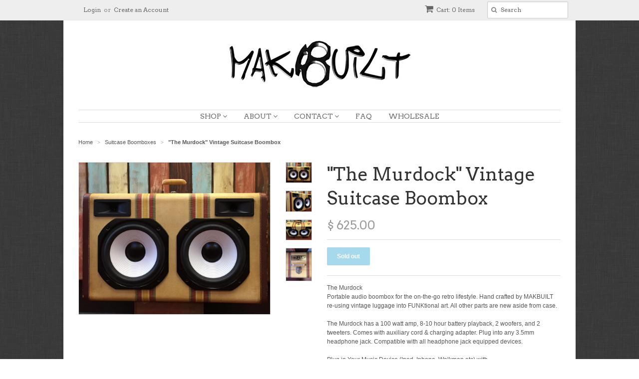

--- FILE ---
content_type: text/html; charset=utf-8
request_url: https://www.makbuilt.com/collections/vintage-luggage-boom-box/products/the-murdock-vintage-suitcase-boombox
body_size: 14243
content:
<!doctype html>
<!--[if lt IE 7]><html class="no-js ie6 oldie" lang="en"><![endif]-->
<!--[if IE 7]><html class="no-js ie7 oldie" lang="en"><![endif]-->
<!--[if IE 8]><html class="no-js ie8 oldie" lang="en"><![endif]-->
<!--[if gt IE 8]><!--><html class="no-js" lang="en"><!--<![endif]-->
<head>

  <link rel="shortcut icon" href="//www.makbuilt.com/cdn/shop/t/3/assets/favicon.png?v=97754431082678021971435536062" type="image/png" />
  <meta charset="utf-8">
  <!--[if IE]><meta http-equiv='X-UA-Compatible' content='IE=edge,chrome=1'><![endif]-->

  
    <link rel="shortcut icon" href="//www.makbuilt.com/cdn/shop/t/3/assets/favicon.png?v=97754431082678021971435536062" type="image/png" />
  

  <title>
  &quot;The Murdock&quot; Vintage Suitcase Boombox &ndash; MAKBUILT
  </title>

  
  <meta name="description" content="The MurdockPortable audio boombox for the on-the-go retro lifestyle. Hand crafted by MAKBUILT re-using vintage luggage into FUNKtional art. All other parts are new aside from case. The Murdock has a 100 watt amp, 8-10 hour battery playback, 2 woofers, and 2 tweeters. Comes with auxiliary cord &amp;amp; charging adapter. Pl" />
  

  <meta name="viewport" content="width=device-width, initial-scale=1.0" />

  <link rel="canonical" href="https://www.makbuilt.com/products/the-murdock-vintage-suitcase-boombox" />

  


  <meta property="og:type" content="product" />
  <meta property="og:title" content="&quot;The Murdock&quot; Vintage Suitcase Boombox" />
  
  <meta property="og:image" content="http://www.makbuilt.com/cdn/shop/products/Murd1_grande.jpg?v=1447876559" />
  <meta property="og:image:secure_url" content="https://www.makbuilt.com/cdn/shop/products/Murd1_grande.jpg?v=1447876559" />
  
  <meta property="og:image" content="http://www.makbuilt.com/cdn/shop/products/Murd4_grande.jpg?v=1447876559" />
  <meta property="og:image:secure_url" content="https://www.makbuilt.com/cdn/shop/products/Murd4_grande.jpg?v=1447876559" />
  
  <meta property="og:image" content="http://www.makbuilt.com/cdn/shop/products/Murd2_grande.jpg?v=1447876559" />
  <meta property="og:image:secure_url" content="https://www.makbuilt.com/cdn/shop/products/Murd2_grande.jpg?v=1447876559" />
  
  <meta property="og:image" content="http://www.makbuilt.com/cdn/shop/products/Murd3_grande.jpg?v=1447876559" />
  <meta property="og:image:secure_url" content="https://www.makbuilt.com/cdn/shop/products/Murd3_grande.jpg?v=1447876559" />
  
  <meta property="og:price:amount" content="625.00" />
  <meta property="og:price:currency" content="USD" />



<meta property="og:description" content="The MurdockPortable audio boombox for the on-the-go retro lifestyle. Hand crafted by MAKBUILT re-using vintage luggage into FUNKtional art. All other parts are new aside from case. The Murdock has a 100 watt amp, 8-10 hour battery playback, 2 woofers, and 2 tweeters. Comes with auxiliary cord &amp;amp; charging adapter. Pl" />

<meta property="og:url" content="https://www.makbuilt.com/products/the-murdock-vintage-suitcase-boombox" />
<meta property="og:site_name" content="MAKBUILT" />

  

<meta name="twitter:card" content="summary" />


  <meta name="twitter:title" content="&quot;The Murdock&quot; Vintage Suitcase Boombox" />
  <meta name="twitter:description" content="The MurdockPortable audio boombox for the on-the-go retro lifestyle. Hand crafted by MAKBUILT re-using vintage luggage into FUNKtional art. All other parts are new aside from case. The Mu..." />
  <meta name="twitter:image" content="http://www.makbuilt.com/cdn/shop/products/Murd1_medium.jpg?v=1447876559" />


  <link href="//www.makbuilt.com/cdn/shop/t/3/assets/styles.scss.css?v=167028839254428144661674755562" rel="stylesheet" type="text/css" media="all" />
  <link href="//www.makbuilt.com/cdn/s/global/social/social-icons.css" rel="stylesheet" type="text/css" media="all" />
  <link href="//netdna.bootstrapcdn.com/font-awesome/4.0.3/css/font-awesome.css" rel="stylesheet" type="text/css" media="all" />
  
    <link rel="stylesheet" type="text/css" href="//fonts.googleapis.com/css?family=Arvo:300,400,700">
  
  
    <link rel="stylesheet" type="text/css" href="//fonts.googleapis.com/css?family=Arvo:300,400,700">
  
  <script src="//www.makbuilt.com/cdn/shop/t/3/assets/html5shiv.js?v=107268875627107148941435470191" type="text/javascript"></script>

  <script>window.performance && window.performance.mark && window.performance.mark('shopify.content_for_header.start');</script><meta id="shopify-digital-wallet" name="shopify-digital-wallet" content="/9079956/digital_wallets/dialog">
<meta name="shopify-checkout-api-token" content="9c10a00d8caa1376ce0f9587277f3568">
<meta id="in-context-paypal-metadata" data-shop-id="9079956" data-venmo-supported="false" data-environment="production" data-locale="en_US" data-paypal-v4="true" data-currency="USD">
<link rel="alternate" type="application/json+oembed" href="https://www.makbuilt.com/products/the-murdock-vintage-suitcase-boombox.oembed">
<script async="async" src="/checkouts/internal/preloads.js?locale=en-US"></script>
<link rel="preconnect" href="https://shop.app" crossorigin="anonymous">
<script async="async" src="https://shop.app/checkouts/internal/preloads.js?locale=en-US&shop_id=9079956" crossorigin="anonymous"></script>
<script id="shopify-features" type="application/json">{"accessToken":"9c10a00d8caa1376ce0f9587277f3568","betas":["rich-media-storefront-analytics"],"domain":"www.makbuilt.com","predictiveSearch":true,"shopId":9079956,"locale":"en"}</script>
<script>var Shopify = Shopify || {};
Shopify.shop = "makbuilt.myshopify.com";
Shopify.locale = "en";
Shopify.currency = {"active":"USD","rate":"1.0"};
Shopify.country = "US";
Shopify.theme = {"name":"Minimal","id":41594115,"schema_name":null,"schema_version":null,"theme_store_id":380,"role":"main"};
Shopify.theme.handle = "null";
Shopify.theme.style = {"id":null,"handle":null};
Shopify.cdnHost = "www.makbuilt.com/cdn";
Shopify.routes = Shopify.routes || {};
Shopify.routes.root = "/";</script>
<script type="module">!function(o){(o.Shopify=o.Shopify||{}).modules=!0}(window);</script>
<script>!function(o){function n(){var o=[];function n(){o.push(Array.prototype.slice.apply(arguments))}return n.q=o,n}var t=o.Shopify=o.Shopify||{};t.loadFeatures=n(),t.autoloadFeatures=n()}(window);</script>
<script>
  window.ShopifyPay = window.ShopifyPay || {};
  window.ShopifyPay.apiHost = "shop.app\/pay";
  window.ShopifyPay.redirectState = null;
</script>
<script id="shop-js-analytics" type="application/json">{"pageType":"product"}</script>
<script defer="defer" async type="module" src="//www.makbuilt.com/cdn/shopifycloud/shop-js/modules/v2/client.init-shop-cart-sync_BN7fPSNr.en.esm.js"></script>
<script defer="defer" async type="module" src="//www.makbuilt.com/cdn/shopifycloud/shop-js/modules/v2/chunk.common_Cbph3Kss.esm.js"></script>
<script defer="defer" async type="module" src="//www.makbuilt.com/cdn/shopifycloud/shop-js/modules/v2/chunk.modal_DKumMAJ1.esm.js"></script>
<script type="module">
  await import("//www.makbuilt.com/cdn/shopifycloud/shop-js/modules/v2/client.init-shop-cart-sync_BN7fPSNr.en.esm.js");
await import("//www.makbuilt.com/cdn/shopifycloud/shop-js/modules/v2/chunk.common_Cbph3Kss.esm.js");
await import("//www.makbuilt.com/cdn/shopifycloud/shop-js/modules/v2/chunk.modal_DKumMAJ1.esm.js");

  window.Shopify.SignInWithShop?.initShopCartSync?.({"fedCMEnabled":true,"windoidEnabled":true});

</script>
<script>
  window.Shopify = window.Shopify || {};
  if (!window.Shopify.featureAssets) window.Shopify.featureAssets = {};
  window.Shopify.featureAssets['shop-js'] = {"shop-cart-sync":["modules/v2/client.shop-cart-sync_CJVUk8Jm.en.esm.js","modules/v2/chunk.common_Cbph3Kss.esm.js","modules/v2/chunk.modal_DKumMAJ1.esm.js"],"init-fed-cm":["modules/v2/client.init-fed-cm_7Fvt41F4.en.esm.js","modules/v2/chunk.common_Cbph3Kss.esm.js","modules/v2/chunk.modal_DKumMAJ1.esm.js"],"init-shop-email-lookup-coordinator":["modules/v2/client.init-shop-email-lookup-coordinator_Cc088_bR.en.esm.js","modules/v2/chunk.common_Cbph3Kss.esm.js","modules/v2/chunk.modal_DKumMAJ1.esm.js"],"init-windoid":["modules/v2/client.init-windoid_hPopwJRj.en.esm.js","modules/v2/chunk.common_Cbph3Kss.esm.js","modules/v2/chunk.modal_DKumMAJ1.esm.js"],"shop-button":["modules/v2/client.shop-button_B0jaPSNF.en.esm.js","modules/v2/chunk.common_Cbph3Kss.esm.js","modules/v2/chunk.modal_DKumMAJ1.esm.js"],"shop-cash-offers":["modules/v2/client.shop-cash-offers_DPIskqss.en.esm.js","modules/v2/chunk.common_Cbph3Kss.esm.js","modules/v2/chunk.modal_DKumMAJ1.esm.js"],"shop-toast-manager":["modules/v2/client.shop-toast-manager_CK7RT69O.en.esm.js","modules/v2/chunk.common_Cbph3Kss.esm.js","modules/v2/chunk.modal_DKumMAJ1.esm.js"],"init-shop-cart-sync":["modules/v2/client.init-shop-cart-sync_BN7fPSNr.en.esm.js","modules/v2/chunk.common_Cbph3Kss.esm.js","modules/v2/chunk.modal_DKumMAJ1.esm.js"],"init-customer-accounts-sign-up":["modules/v2/client.init-customer-accounts-sign-up_CfPf4CXf.en.esm.js","modules/v2/client.shop-login-button_DeIztwXF.en.esm.js","modules/v2/chunk.common_Cbph3Kss.esm.js","modules/v2/chunk.modal_DKumMAJ1.esm.js"],"pay-button":["modules/v2/client.pay-button_CgIwFSYN.en.esm.js","modules/v2/chunk.common_Cbph3Kss.esm.js","modules/v2/chunk.modal_DKumMAJ1.esm.js"],"init-customer-accounts":["modules/v2/client.init-customer-accounts_DQ3x16JI.en.esm.js","modules/v2/client.shop-login-button_DeIztwXF.en.esm.js","modules/v2/chunk.common_Cbph3Kss.esm.js","modules/v2/chunk.modal_DKumMAJ1.esm.js"],"avatar":["modules/v2/client.avatar_BTnouDA3.en.esm.js"],"init-shop-for-new-customer-accounts":["modules/v2/client.init-shop-for-new-customer-accounts_CsZy_esa.en.esm.js","modules/v2/client.shop-login-button_DeIztwXF.en.esm.js","modules/v2/chunk.common_Cbph3Kss.esm.js","modules/v2/chunk.modal_DKumMAJ1.esm.js"],"shop-follow-button":["modules/v2/client.shop-follow-button_BRMJjgGd.en.esm.js","modules/v2/chunk.common_Cbph3Kss.esm.js","modules/v2/chunk.modal_DKumMAJ1.esm.js"],"checkout-modal":["modules/v2/client.checkout-modal_B9Drz_yf.en.esm.js","modules/v2/chunk.common_Cbph3Kss.esm.js","modules/v2/chunk.modal_DKumMAJ1.esm.js"],"shop-login-button":["modules/v2/client.shop-login-button_DeIztwXF.en.esm.js","modules/v2/chunk.common_Cbph3Kss.esm.js","modules/v2/chunk.modal_DKumMAJ1.esm.js"],"lead-capture":["modules/v2/client.lead-capture_DXYzFM3R.en.esm.js","modules/v2/chunk.common_Cbph3Kss.esm.js","modules/v2/chunk.modal_DKumMAJ1.esm.js"],"shop-login":["modules/v2/client.shop-login_CA5pJqmO.en.esm.js","modules/v2/chunk.common_Cbph3Kss.esm.js","modules/v2/chunk.modal_DKumMAJ1.esm.js"],"payment-terms":["modules/v2/client.payment-terms_BxzfvcZJ.en.esm.js","modules/v2/chunk.common_Cbph3Kss.esm.js","modules/v2/chunk.modal_DKumMAJ1.esm.js"]};
</script>
<script id="__st">var __st={"a":9079956,"offset":-28800,"reqid":"f851ddc9-aaec-49c1-a072-0d0f6b803f0b-1769988660","pageurl":"www.makbuilt.com\/collections\/vintage-luggage-boom-box\/products\/the-murdock-vintage-suitcase-boombox","u":"1f61c5a97f28","p":"product","rtyp":"product","rid":3842021318};</script>
<script>window.ShopifyPaypalV4VisibilityTracking = true;</script>
<script id="captcha-bootstrap">!function(){'use strict';const t='contact',e='account',n='new_comment',o=[[t,t],['blogs',n],['comments',n],[t,'customer']],c=[[e,'customer_login'],[e,'guest_login'],[e,'recover_customer_password'],[e,'create_customer']],r=t=>t.map((([t,e])=>`form[action*='/${t}']:not([data-nocaptcha='true']) input[name='form_type'][value='${e}']`)).join(','),a=t=>()=>t?[...document.querySelectorAll(t)].map((t=>t.form)):[];function s(){const t=[...o],e=r(t);return a(e)}const i='password',u='form_key',d=['recaptcha-v3-token','g-recaptcha-response','h-captcha-response',i],f=()=>{try{return window.sessionStorage}catch{return}},m='__shopify_v',_=t=>t.elements[u];function p(t,e,n=!1){try{const o=window.sessionStorage,c=JSON.parse(o.getItem(e)),{data:r}=function(t){const{data:e,action:n}=t;return t[m]||n?{data:e,action:n}:{data:t,action:n}}(c);for(const[e,n]of Object.entries(r))t.elements[e]&&(t.elements[e].value=n);n&&o.removeItem(e)}catch(o){console.error('form repopulation failed',{error:o})}}const l='form_type',E='cptcha';function T(t){t.dataset[E]=!0}const w=window,h=w.document,L='Shopify',v='ce_forms',y='captcha';let A=!1;((t,e)=>{const n=(g='f06e6c50-85a8-45c8-87d0-21a2b65856fe',I='https://cdn.shopify.com/shopifycloud/storefront-forms-hcaptcha/ce_storefront_forms_captcha_hcaptcha.v1.5.2.iife.js',D={infoText:'Protected by hCaptcha',privacyText:'Privacy',termsText:'Terms'},(t,e,n)=>{const o=w[L][v],c=o.bindForm;if(c)return c(t,g,e,D).then(n);var r;o.q.push([[t,g,e,D],n]),r=I,A||(h.body.append(Object.assign(h.createElement('script'),{id:'captcha-provider',async:!0,src:r})),A=!0)});var g,I,D;w[L]=w[L]||{},w[L][v]=w[L][v]||{},w[L][v].q=[],w[L][y]=w[L][y]||{},w[L][y].protect=function(t,e){n(t,void 0,e),T(t)},Object.freeze(w[L][y]),function(t,e,n,w,h,L){const[v,y,A,g]=function(t,e,n){const i=e?o:[],u=t?c:[],d=[...i,...u],f=r(d),m=r(i),_=r(d.filter((([t,e])=>n.includes(e))));return[a(f),a(m),a(_),s()]}(w,h,L),I=t=>{const e=t.target;return e instanceof HTMLFormElement?e:e&&e.form},D=t=>v().includes(t);t.addEventListener('submit',(t=>{const e=I(t);if(!e)return;const n=D(e)&&!e.dataset.hcaptchaBound&&!e.dataset.recaptchaBound,o=_(e),c=g().includes(e)&&(!o||!o.value);(n||c)&&t.preventDefault(),c&&!n&&(function(t){try{if(!f())return;!function(t){const e=f();if(!e)return;const n=_(t);if(!n)return;const o=n.value;o&&e.removeItem(o)}(t);const e=Array.from(Array(32),(()=>Math.random().toString(36)[2])).join('');!function(t,e){_(t)||t.append(Object.assign(document.createElement('input'),{type:'hidden',name:u})),t.elements[u].value=e}(t,e),function(t,e){const n=f();if(!n)return;const o=[...t.querySelectorAll(`input[type='${i}']`)].map((({name:t})=>t)),c=[...d,...o],r={};for(const[a,s]of new FormData(t).entries())c.includes(a)||(r[a]=s);n.setItem(e,JSON.stringify({[m]:1,action:t.action,data:r}))}(t,e)}catch(e){console.error('failed to persist form',e)}}(e),e.submit())}));const S=(t,e)=>{t&&!t.dataset[E]&&(n(t,e.some((e=>e===t))),T(t))};for(const o of['focusin','change'])t.addEventListener(o,(t=>{const e=I(t);D(e)&&S(e,y())}));const B=e.get('form_key'),M=e.get(l),P=B&&M;t.addEventListener('DOMContentLoaded',(()=>{const t=y();if(P)for(const e of t)e.elements[l].value===M&&p(e,B);[...new Set([...A(),...v().filter((t=>'true'===t.dataset.shopifyCaptcha))])].forEach((e=>S(e,t)))}))}(h,new URLSearchParams(w.location.search),n,t,e,['guest_login'])})(!0,!0)}();</script>
<script integrity="sha256-4kQ18oKyAcykRKYeNunJcIwy7WH5gtpwJnB7kiuLZ1E=" data-source-attribution="shopify.loadfeatures" defer="defer" src="//www.makbuilt.com/cdn/shopifycloud/storefront/assets/storefront/load_feature-a0a9edcb.js" crossorigin="anonymous"></script>
<script crossorigin="anonymous" defer="defer" src="//www.makbuilt.com/cdn/shopifycloud/storefront/assets/shopify_pay/storefront-65b4c6d7.js?v=20250812"></script>
<script data-source-attribution="shopify.dynamic_checkout.dynamic.init">var Shopify=Shopify||{};Shopify.PaymentButton=Shopify.PaymentButton||{isStorefrontPortableWallets:!0,init:function(){window.Shopify.PaymentButton.init=function(){};var t=document.createElement("script");t.src="https://www.makbuilt.com/cdn/shopifycloud/portable-wallets/latest/portable-wallets.en.js",t.type="module",document.head.appendChild(t)}};
</script>
<script data-source-attribution="shopify.dynamic_checkout.buyer_consent">
  function portableWalletsHideBuyerConsent(e){var t=document.getElementById("shopify-buyer-consent"),n=document.getElementById("shopify-subscription-policy-button");t&&n&&(t.classList.add("hidden"),t.setAttribute("aria-hidden","true"),n.removeEventListener("click",e))}function portableWalletsShowBuyerConsent(e){var t=document.getElementById("shopify-buyer-consent"),n=document.getElementById("shopify-subscription-policy-button");t&&n&&(t.classList.remove("hidden"),t.removeAttribute("aria-hidden"),n.addEventListener("click",e))}window.Shopify?.PaymentButton&&(window.Shopify.PaymentButton.hideBuyerConsent=portableWalletsHideBuyerConsent,window.Shopify.PaymentButton.showBuyerConsent=portableWalletsShowBuyerConsent);
</script>
<script data-source-attribution="shopify.dynamic_checkout.cart.bootstrap">document.addEventListener("DOMContentLoaded",(function(){function t(){return document.querySelector("shopify-accelerated-checkout-cart, shopify-accelerated-checkout")}if(t())Shopify.PaymentButton.init();else{new MutationObserver((function(e,n){t()&&(Shopify.PaymentButton.init(),n.disconnect())})).observe(document.body,{childList:!0,subtree:!0})}}));
</script>
<link id="shopify-accelerated-checkout-styles" rel="stylesheet" media="screen" href="https://www.makbuilt.com/cdn/shopifycloud/portable-wallets/latest/accelerated-checkout-backwards-compat.css" crossorigin="anonymous">
<style id="shopify-accelerated-checkout-cart">
        #shopify-buyer-consent {
  margin-top: 1em;
  display: inline-block;
  width: 100%;
}

#shopify-buyer-consent.hidden {
  display: none;
}

#shopify-subscription-policy-button {
  background: none;
  border: none;
  padding: 0;
  text-decoration: underline;
  font-size: inherit;
  cursor: pointer;
}

#shopify-subscription-policy-button::before {
  box-shadow: none;
}

      </style>

<script>window.performance && window.performance.mark && window.performance.mark('shopify.content_for_header.end');</script>

  <script type="text/javascript" src="//ajax.googleapis.com/ajax/libs/jquery/1.7/jquery.min.js"></script>

  <script src="//www.makbuilt.com/cdn/shopifycloud/storefront/assets/themes_support/option_selection-b017cd28.js" type="text/javascript"></script>
  <script src="//www.makbuilt.com/cdn/shopifycloud/storefront/assets/themes_support/api.jquery-7ab1a3a4.js" type="text/javascript"></script>

  

<link href="https://monorail-edge.shopifysvc.com" rel="dns-prefetch">
<script>(function(){if ("sendBeacon" in navigator && "performance" in window) {try {var session_token_from_headers = performance.getEntriesByType('navigation')[0].serverTiming.find(x => x.name == '_s').description;} catch {var session_token_from_headers = undefined;}var session_cookie_matches = document.cookie.match(/_shopify_s=([^;]*)/);var session_token_from_cookie = session_cookie_matches && session_cookie_matches.length === 2 ? session_cookie_matches[1] : "";var session_token = session_token_from_headers || session_token_from_cookie || "";function handle_abandonment_event(e) {var entries = performance.getEntries().filter(function(entry) {return /monorail-edge.shopifysvc.com/.test(entry.name);});if (!window.abandonment_tracked && entries.length === 0) {window.abandonment_tracked = true;var currentMs = Date.now();var navigation_start = performance.timing.navigationStart;var payload = {shop_id: 9079956,url: window.location.href,navigation_start,duration: currentMs - navigation_start,session_token,page_type: "product"};window.navigator.sendBeacon("https://monorail-edge.shopifysvc.com/v1/produce", JSON.stringify({schema_id: "online_store_buyer_site_abandonment/1.1",payload: payload,metadata: {event_created_at_ms: currentMs,event_sent_at_ms: currentMs}}));}}window.addEventListener('pagehide', handle_abandonment_event);}}());</script>
<script id="web-pixels-manager-setup">(function e(e,d,r,n,o){if(void 0===o&&(o={}),!Boolean(null===(a=null===(i=window.Shopify)||void 0===i?void 0:i.analytics)||void 0===a?void 0:a.replayQueue)){var i,a;window.Shopify=window.Shopify||{};var t=window.Shopify;t.analytics=t.analytics||{};var s=t.analytics;s.replayQueue=[],s.publish=function(e,d,r){return s.replayQueue.push([e,d,r]),!0};try{self.performance.mark("wpm:start")}catch(e){}var l=function(){var e={modern:/Edge?\/(1{2}[4-9]|1[2-9]\d|[2-9]\d{2}|\d{4,})\.\d+(\.\d+|)|Firefox\/(1{2}[4-9]|1[2-9]\d|[2-9]\d{2}|\d{4,})\.\d+(\.\d+|)|Chrom(ium|e)\/(9{2}|\d{3,})\.\d+(\.\d+|)|(Maci|X1{2}).+ Version\/(15\.\d+|(1[6-9]|[2-9]\d|\d{3,})\.\d+)([,.]\d+|)( \(\w+\)|)( Mobile\/\w+|) Safari\/|Chrome.+OPR\/(9{2}|\d{3,})\.\d+\.\d+|(CPU[ +]OS|iPhone[ +]OS|CPU[ +]iPhone|CPU IPhone OS|CPU iPad OS)[ +]+(15[._]\d+|(1[6-9]|[2-9]\d|\d{3,})[._]\d+)([._]\d+|)|Android:?[ /-](13[3-9]|1[4-9]\d|[2-9]\d{2}|\d{4,})(\.\d+|)(\.\d+|)|Android.+Firefox\/(13[5-9]|1[4-9]\d|[2-9]\d{2}|\d{4,})\.\d+(\.\d+|)|Android.+Chrom(ium|e)\/(13[3-9]|1[4-9]\d|[2-9]\d{2}|\d{4,})\.\d+(\.\d+|)|SamsungBrowser\/([2-9]\d|\d{3,})\.\d+/,legacy:/Edge?\/(1[6-9]|[2-9]\d|\d{3,})\.\d+(\.\d+|)|Firefox\/(5[4-9]|[6-9]\d|\d{3,})\.\d+(\.\d+|)|Chrom(ium|e)\/(5[1-9]|[6-9]\d|\d{3,})\.\d+(\.\d+|)([\d.]+$|.*Safari\/(?![\d.]+ Edge\/[\d.]+$))|(Maci|X1{2}).+ Version\/(10\.\d+|(1[1-9]|[2-9]\d|\d{3,})\.\d+)([,.]\d+|)( \(\w+\)|)( Mobile\/\w+|) Safari\/|Chrome.+OPR\/(3[89]|[4-9]\d|\d{3,})\.\d+\.\d+|(CPU[ +]OS|iPhone[ +]OS|CPU[ +]iPhone|CPU IPhone OS|CPU iPad OS)[ +]+(10[._]\d+|(1[1-9]|[2-9]\d|\d{3,})[._]\d+)([._]\d+|)|Android:?[ /-](13[3-9]|1[4-9]\d|[2-9]\d{2}|\d{4,})(\.\d+|)(\.\d+|)|Mobile Safari.+OPR\/([89]\d|\d{3,})\.\d+\.\d+|Android.+Firefox\/(13[5-9]|1[4-9]\d|[2-9]\d{2}|\d{4,})\.\d+(\.\d+|)|Android.+Chrom(ium|e)\/(13[3-9]|1[4-9]\d|[2-9]\d{2}|\d{4,})\.\d+(\.\d+|)|Android.+(UC? ?Browser|UCWEB|U3)[ /]?(15\.([5-9]|\d{2,})|(1[6-9]|[2-9]\d|\d{3,})\.\d+)\.\d+|SamsungBrowser\/(5\.\d+|([6-9]|\d{2,})\.\d+)|Android.+MQ{2}Browser\/(14(\.(9|\d{2,})|)|(1[5-9]|[2-9]\d|\d{3,})(\.\d+|))(\.\d+|)|K[Aa][Ii]OS\/(3\.\d+|([4-9]|\d{2,})\.\d+)(\.\d+|)/},d=e.modern,r=e.legacy,n=navigator.userAgent;return n.match(d)?"modern":n.match(r)?"legacy":"unknown"}(),u="modern"===l?"modern":"legacy",c=(null!=n?n:{modern:"",legacy:""})[u],f=function(e){return[e.baseUrl,"/wpm","/b",e.hashVersion,"modern"===e.buildTarget?"m":"l",".js"].join("")}({baseUrl:d,hashVersion:r,buildTarget:u}),m=function(e){var d=e.version,r=e.bundleTarget,n=e.surface,o=e.pageUrl,i=e.monorailEndpoint;return{emit:function(e){var a=e.status,t=e.errorMsg,s=(new Date).getTime(),l=JSON.stringify({metadata:{event_sent_at_ms:s},events:[{schema_id:"web_pixels_manager_load/3.1",payload:{version:d,bundle_target:r,page_url:o,status:a,surface:n,error_msg:t},metadata:{event_created_at_ms:s}}]});if(!i)return console&&console.warn&&console.warn("[Web Pixels Manager] No Monorail endpoint provided, skipping logging."),!1;try{return self.navigator.sendBeacon.bind(self.navigator)(i,l)}catch(e){}var u=new XMLHttpRequest;try{return u.open("POST",i,!0),u.setRequestHeader("Content-Type","text/plain"),u.send(l),!0}catch(e){return console&&console.warn&&console.warn("[Web Pixels Manager] Got an unhandled error while logging to Monorail."),!1}}}}({version:r,bundleTarget:l,surface:e.surface,pageUrl:self.location.href,monorailEndpoint:e.monorailEndpoint});try{o.browserTarget=l,function(e){var d=e.src,r=e.async,n=void 0===r||r,o=e.onload,i=e.onerror,a=e.sri,t=e.scriptDataAttributes,s=void 0===t?{}:t,l=document.createElement("script"),u=document.querySelector("head"),c=document.querySelector("body");if(l.async=n,l.src=d,a&&(l.integrity=a,l.crossOrigin="anonymous"),s)for(var f in s)if(Object.prototype.hasOwnProperty.call(s,f))try{l.dataset[f]=s[f]}catch(e){}if(o&&l.addEventListener("load",o),i&&l.addEventListener("error",i),u)u.appendChild(l);else{if(!c)throw new Error("Did not find a head or body element to append the script");c.appendChild(l)}}({src:f,async:!0,onload:function(){if(!function(){var e,d;return Boolean(null===(d=null===(e=window.Shopify)||void 0===e?void 0:e.analytics)||void 0===d?void 0:d.initialized)}()){var d=window.webPixelsManager.init(e)||void 0;if(d){var r=window.Shopify.analytics;r.replayQueue.forEach((function(e){var r=e[0],n=e[1],o=e[2];d.publishCustomEvent(r,n,o)})),r.replayQueue=[],r.publish=d.publishCustomEvent,r.visitor=d.visitor,r.initialized=!0}}},onerror:function(){return m.emit({status:"failed",errorMsg:"".concat(f," has failed to load")})},sri:function(e){var d=/^sha384-[A-Za-z0-9+/=]+$/;return"string"==typeof e&&d.test(e)}(c)?c:"",scriptDataAttributes:o}),m.emit({status:"loading"})}catch(e){m.emit({status:"failed",errorMsg:(null==e?void 0:e.message)||"Unknown error"})}}})({shopId: 9079956,storefrontBaseUrl: "https://www.makbuilt.com",extensionsBaseUrl: "https://extensions.shopifycdn.com/cdn/shopifycloud/web-pixels-manager",monorailEndpoint: "https://monorail-edge.shopifysvc.com/unstable/produce_batch",surface: "storefront-renderer",enabledBetaFlags: ["2dca8a86"],webPixelsConfigList: [{"id":"shopify-app-pixel","configuration":"{}","eventPayloadVersion":"v1","runtimeContext":"STRICT","scriptVersion":"0450","apiClientId":"shopify-pixel","type":"APP","privacyPurposes":["ANALYTICS","MARKETING"]},{"id":"shopify-custom-pixel","eventPayloadVersion":"v1","runtimeContext":"LAX","scriptVersion":"0450","apiClientId":"shopify-pixel","type":"CUSTOM","privacyPurposes":["ANALYTICS","MARKETING"]}],isMerchantRequest: false,initData: {"shop":{"name":"MAKBUILT","paymentSettings":{"currencyCode":"USD"},"myshopifyDomain":"makbuilt.myshopify.com","countryCode":"US","storefrontUrl":"https:\/\/www.makbuilt.com"},"customer":null,"cart":null,"checkout":null,"productVariants":[{"price":{"amount":625.0,"currencyCode":"USD"},"product":{"title":"\"The Murdock\" Vintage Suitcase Boombox","vendor":"Makbuilt","id":"3842021318","untranslatedTitle":"\"The Murdock\" Vintage Suitcase Boombox","url":"\/products\/the-murdock-vintage-suitcase-boombox","type":"Suitcase Boombox"},"id":"11087517062","image":{"src":"\/\/www.makbuilt.com\/cdn\/shop\/products\/Murd1.jpg?v=1447876559"},"sku":"","title":"Default Title","untranslatedTitle":"Default Title"}],"purchasingCompany":null},},"https://www.makbuilt.com/cdn","1d2a099fw23dfb22ep557258f5m7a2edbae",{"modern":"","legacy":""},{"shopId":"9079956","storefrontBaseUrl":"https:\/\/www.makbuilt.com","extensionBaseUrl":"https:\/\/extensions.shopifycdn.com\/cdn\/shopifycloud\/web-pixels-manager","surface":"storefront-renderer","enabledBetaFlags":"[\"2dca8a86\"]","isMerchantRequest":"false","hashVersion":"1d2a099fw23dfb22ep557258f5m7a2edbae","publish":"custom","events":"[[\"page_viewed\",{}],[\"product_viewed\",{\"productVariant\":{\"price\":{\"amount\":625.0,\"currencyCode\":\"USD\"},\"product\":{\"title\":\"\\\"The Murdock\\\" Vintage Suitcase Boombox\",\"vendor\":\"Makbuilt\",\"id\":\"3842021318\",\"untranslatedTitle\":\"\\\"The Murdock\\\" Vintage Suitcase Boombox\",\"url\":\"\/products\/the-murdock-vintage-suitcase-boombox\",\"type\":\"Suitcase Boombox\"},\"id\":\"11087517062\",\"image\":{\"src\":\"\/\/www.makbuilt.com\/cdn\/shop\/products\/Murd1.jpg?v=1447876559\"},\"sku\":\"\",\"title\":\"Default Title\",\"untranslatedTitle\":\"Default Title\"}}]]"});</script><script>
  window.ShopifyAnalytics = window.ShopifyAnalytics || {};
  window.ShopifyAnalytics.meta = window.ShopifyAnalytics.meta || {};
  window.ShopifyAnalytics.meta.currency = 'USD';
  var meta = {"product":{"id":3842021318,"gid":"gid:\/\/shopify\/Product\/3842021318","vendor":"Makbuilt","type":"Suitcase Boombox","handle":"the-murdock-vintage-suitcase-boombox","variants":[{"id":11087517062,"price":62500,"name":"\"The Murdock\" Vintage Suitcase Boombox","public_title":null,"sku":""}],"remote":false},"page":{"pageType":"product","resourceType":"product","resourceId":3842021318,"requestId":"f851ddc9-aaec-49c1-a072-0d0f6b803f0b-1769988660"}};
  for (var attr in meta) {
    window.ShopifyAnalytics.meta[attr] = meta[attr];
  }
</script>
<script class="analytics">
  (function () {
    var customDocumentWrite = function(content) {
      var jquery = null;

      if (window.jQuery) {
        jquery = window.jQuery;
      } else if (window.Checkout && window.Checkout.$) {
        jquery = window.Checkout.$;
      }

      if (jquery) {
        jquery('body').append(content);
      }
    };

    var hasLoggedConversion = function(token) {
      if (token) {
        return document.cookie.indexOf('loggedConversion=' + token) !== -1;
      }
      return false;
    }

    var setCookieIfConversion = function(token) {
      if (token) {
        var twoMonthsFromNow = new Date(Date.now());
        twoMonthsFromNow.setMonth(twoMonthsFromNow.getMonth() + 2);

        document.cookie = 'loggedConversion=' + token + '; expires=' + twoMonthsFromNow;
      }
    }

    var trekkie = window.ShopifyAnalytics.lib = window.trekkie = window.trekkie || [];
    if (trekkie.integrations) {
      return;
    }
    trekkie.methods = [
      'identify',
      'page',
      'ready',
      'track',
      'trackForm',
      'trackLink'
    ];
    trekkie.factory = function(method) {
      return function() {
        var args = Array.prototype.slice.call(arguments);
        args.unshift(method);
        trekkie.push(args);
        return trekkie;
      };
    };
    for (var i = 0; i < trekkie.methods.length; i++) {
      var key = trekkie.methods[i];
      trekkie[key] = trekkie.factory(key);
    }
    trekkie.load = function(config) {
      trekkie.config = config || {};
      trekkie.config.initialDocumentCookie = document.cookie;
      var first = document.getElementsByTagName('script')[0];
      var script = document.createElement('script');
      script.type = 'text/javascript';
      script.onerror = function(e) {
        var scriptFallback = document.createElement('script');
        scriptFallback.type = 'text/javascript';
        scriptFallback.onerror = function(error) {
                var Monorail = {
      produce: function produce(monorailDomain, schemaId, payload) {
        var currentMs = new Date().getTime();
        var event = {
          schema_id: schemaId,
          payload: payload,
          metadata: {
            event_created_at_ms: currentMs,
            event_sent_at_ms: currentMs
          }
        };
        return Monorail.sendRequest("https://" + monorailDomain + "/v1/produce", JSON.stringify(event));
      },
      sendRequest: function sendRequest(endpointUrl, payload) {
        // Try the sendBeacon API
        if (window && window.navigator && typeof window.navigator.sendBeacon === 'function' && typeof window.Blob === 'function' && !Monorail.isIos12()) {
          var blobData = new window.Blob([payload], {
            type: 'text/plain'
          });

          if (window.navigator.sendBeacon(endpointUrl, blobData)) {
            return true;
          } // sendBeacon was not successful

        } // XHR beacon

        var xhr = new XMLHttpRequest();

        try {
          xhr.open('POST', endpointUrl);
          xhr.setRequestHeader('Content-Type', 'text/plain');
          xhr.send(payload);
        } catch (e) {
          console.log(e);
        }

        return false;
      },
      isIos12: function isIos12() {
        return window.navigator.userAgent.lastIndexOf('iPhone; CPU iPhone OS 12_') !== -1 || window.navigator.userAgent.lastIndexOf('iPad; CPU OS 12_') !== -1;
      }
    };
    Monorail.produce('monorail-edge.shopifysvc.com',
      'trekkie_storefront_load_errors/1.1',
      {shop_id: 9079956,
      theme_id: 41594115,
      app_name: "storefront",
      context_url: window.location.href,
      source_url: "//www.makbuilt.com/cdn/s/trekkie.storefront.c59ea00e0474b293ae6629561379568a2d7c4bba.min.js"});

        };
        scriptFallback.async = true;
        scriptFallback.src = '//www.makbuilt.com/cdn/s/trekkie.storefront.c59ea00e0474b293ae6629561379568a2d7c4bba.min.js';
        first.parentNode.insertBefore(scriptFallback, first);
      };
      script.async = true;
      script.src = '//www.makbuilt.com/cdn/s/trekkie.storefront.c59ea00e0474b293ae6629561379568a2d7c4bba.min.js';
      first.parentNode.insertBefore(script, first);
    };
    trekkie.load(
      {"Trekkie":{"appName":"storefront","development":false,"defaultAttributes":{"shopId":9079956,"isMerchantRequest":null,"themeId":41594115,"themeCityHash":"4029896318282542760","contentLanguage":"en","currency":"USD","eventMetadataId":"d310e700-2b6e-428a-b985-d73249ee2569"},"isServerSideCookieWritingEnabled":true,"monorailRegion":"shop_domain","enabledBetaFlags":["65f19447","b5387b81"]},"Session Attribution":{},"S2S":{"facebookCapiEnabled":false,"source":"trekkie-storefront-renderer","apiClientId":580111}}
    );

    var loaded = false;
    trekkie.ready(function() {
      if (loaded) return;
      loaded = true;

      window.ShopifyAnalytics.lib = window.trekkie;

      var originalDocumentWrite = document.write;
      document.write = customDocumentWrite;
      try { window.ShopifyAnalytics.merchantGoogleAnalytics.call(this); } catch(error) {};
      document.write = originalDocumentWrite;

      window.ShopifyAnalytics.lib.page(null,{"pageType":"product","resourceType":"product","resourceId":3842021318,"requestId":"f851ddc9-aaec-49c1-a072-0d0f6b803f0b-1769988660","shopifyEmitted":true});

      var match = window.location.pathname.match(/checkouts\/(.+)\/(thank_you|post_purchase)/)
      var token = match? match[1]: undefined;
      if (!hasLoggedConversion(token)) {
        setCookieIfConversion(token);
        window.ShopifyAnalytics.lib.track("Viewed Product",{"currency":"USD","variantId":11087517062,"productId":3842021318,"productGid":"gid:\/\/shopify\/Product\/3842021318","name":"\"The Murdock\" Vintage Suitcase Boombox","price":"625.00","sku":"","brand":"Makbuilt","variant":null,"category":"Suitcase Boombox","nonInteraction":true,"remote":false},undefined,undefined,{"shopifyEmitted":true});
      window.ShopifyAnalytics.lib.track("monorail:\/\/trekkie_storefront_viewed_product\/1.1",{"currency":"USD","variantId":11087517062,"productId":3842021318,"productGid":"gid:\/\/shopify\/Product\/3842021318","name":"\"The Murdock\" Vintage Suitcase Boombox","price":"625.00","sku":"","brand":"Makbuilt","variant":null,"category":"Suitcase Boombox","nonInteraction":true,"remote":false,"referer":"https:\/\/www.makbuilt.com\/collections\/vintage-luggage-boom-box\/products\/the-murdock-vintage-suitcase-boombox"});
      }
    });


        var eventsListenerScript = document.createElement('script');
        eventsListenerScript.async = true;
        eventsListenerScript.src = "//www.makbuilt.com/cdn/shopifycloud/storefront/assets/shop_events_listener-3da45d37.js";
        document.getElementsByTagName('head')[0].appendChild(eventsListenerScript);

})();</script>
<script
  defer
  src="https://www.makbuilt.com/cdn/shopifycloud/perf-kit/shopify-perf-kit-3.1.0.min.js"
  data-application="storefront-renderer"
  data-shop-id="9079956"
  data-render-region="gcp-us-central1"
  data-page-type="product"
  data-theme-instance-id="41594115"
  data-theme-name=""
  data-theme-version=""
  data-monorail-region="shop_domain"
  data-resource-timing-sampling-rate="10"
  data-shs="true"
  data-shs-beacon="true"
  data-shs-export-with-fetch="true"
  data-shs-logs-sample-rate="1"
  data-shs-beacon-endpoint="https://www.makbuilt.com/api/collect"
></script>
</head>

<body>

  <!-- Begin toolbar -->
  <div class="toolbar-wrapper">
    <div class="toolbar clearfix">
      <div id="menu-button" class="menu-icon"><i class="fa fa-bars"></i>Menu</div>
      <ul class="unstyled">
        <li class="search-field fr">
          <form class="search" action="/search">
            <button type="submit" alt="Go" class="go"><i class="fa fa-search"></i></button>
            <input type="text" name="q" class="search_box" placeholder="Search" value="" />
          </form>
        </li>
        <li class="fr"><a href="/cart" class="cart" title="Cart"><i class="fa fa-shopping-cart"></i>Cart: 0 Items </a></li>
        
  
    <li class="customer-links">
      <a href="/account/login" id="customer_login_link">Login</a>
      
      <span class="or">&nbsp;or&nbsp;</span>
      <a href="/account/register" id="customer_register_link">Create an Account</a>
      
    </li>
  

        
      </ul>
    </div>
  </div>
  <!-- End toolbar -->

  <!-- Begin Mobile Nav -->
  <div class="row mobile-wrapper">
    <nav class="mobile clearfix">
      <div class="flyout">
<ul class="clearfix">
  
  
  <li>
    <a href="/collections/retail-collection" class=" navlink"><span>SHOP</span></a>
    <span class="more"><i class="fa fa-plus"></i></span>
    <ul class="sub-menu">
      
      <li><a href="/collections/pocket-boom-boxes" class=" navlink">Pocket Boomboxes</a></li>
      
      <li><a href="/collections/vintage-luggage-boom-box" class="current  navlink">Suitcase Boomboxes</a></li>
      
      <li><a href="/collections/wall-mounted-stereo-art" class=" navlink">Wall Mounted Boomboxes</a></li>
      
      <li><a href="/collections/belts-buckles" class=" navlink">Belts & Buckles</a></li>
      
      <li><a href="/collections/custom-orders" class=" navlink">Custom Orders</a></li>
      
      <li><a href="https://www.etsy.com/shop/MAKBUILT?ref=ss_profile" class=" last  navlink">Etsy</a></li>
      
    </ul>
  </li>
  
  
  
  <li>
    <a href="/pages/about-us" class=" navlink"><span>ABOUT</span></a>
    <span class="more"><i class="fa fa-plus"></i></span>
    <ul class="sub-menu">
      
      <li><a href="/pages/about-us" class=" navlink">MAKBUILT</a></li>
      
      <li><a href="/collections/press" class=" navlink">Press</a></li>
      
      <li><a href="/pages/testimonials" class=" navlink">Testimonials</a></li>
      
      <li><a href="/blogs/news" class=" last  navlink">Blog</a></li>
      
    </ul>
  </li>
  
  
  
  <li>
    <a href="/pages/connect" class=" navlink"><span>CONTACT</span></a>
    <span class="more"><i class="fa fa-plus"></i></span>
    <ul class="sub-menu">
      
      <li><a href="/pages/connect" class=" navlink">Connect</a></li>
      
      <li><a href="/pages/store-locations" class=" last  navlink">Store Locations</a></li>
      
    </ul>
  </li>
  
  
  
  <li>
    <a href="/pages/faqs" class=" navlink"><span>FAQ</span></a>
  </li>
  
  
  
  <li>
    <a href="/collections/wholesale-collection" class=" navlink"><span>WHOLESALE</span></a>
  </li>
  
  


  <li><span class="account-links">Account Links</span>
    <span class="more"><i class="fa fa-user"></i></span>
    <ul class="sub-menu">
    
      <li class="customer-links"><a href="/account/login" id="customer_login_link">Login</a></li>
      
      <li class="customer-links"><a href="/account/register" id="customer_register_link">Create an Account</a></li>
      
    
    </ul>
  </li>


    <li class="search-field">
    <form class="search" action="/search">
      <button type="submit" alt="Go" class="go"><i class="fa fa-search"></i></button>
      <input type="text" name="q" class="search_box" placeholder="Search" value="" />
    </form>
  </li>
</ul>
</div>
    </nav>
  </div>
  <!-- End Mobile Nav -->

  <!-- Begin wrapper -->
  <div id="transparency" class="wrapper">
    <div class="row">
      <!-- Begin right navigation -->
      
      <!-- End right navigation -->

      <!-- Begin below navigation -->
      
      <div class="span12 clearfix">
        <div class="logo">
          
          <a href="/"><img src="//www.makbuilt.com/cdn/shop/t/3/assets/logo.png?v=1829829594446246611435540389" alt="MAKBUILT" /></a>
          
          
        </div>
      </div>

      <section id="nav" class="row">
        <div class="span12">
          <nav class="main">
            <ul class="horizontal unstyled clearfix ">
  
  
  
  
  
  
  <li class=" dropdown">
    <a href="/collections/retail-collection" >
      SHOP
       <i class="fa fa-angle-down"></i>
    </a> 
    
    <ul class="dropdown">
      
        
        <li>
          <a href="/collections/pocket-boom-boxes" >Pocket Boomboxes</a>
        </li>
        
        <li>
          <a href="/collections/vintage-luggage-boom-box"  class="current">Suitcase Boomboxes</a>
        </li>
        
        <li>
          <a href="/collections/wall-mounted-stereo-art" >Wall Mounted Boomboxes</a>
        </li>
        
        <li>
          <a href="/collections/belts-buckles" >Belts & Buckles</a>
        </li>
        
        <li>
          <a href="/collections/custom-orders" >Custom Orders</a>
        </li>
        
        <li>
          <a href="https://www.etsy.com/shop/MAKBUILT?ref=ss_profile" >Etsy</a>
        </li>
        
      
    </ul>
    
  </li>
  
  
  
  
  
  
  <li class=" dropdown">
    <a href="/pages/about-us" >
      ABOUT
       <i class="fa fa-angle-down"></i>
    </a> 
    
    <ul class="dropdown">
      
        
        <li>
          <a href="/pages/about-us" >MAKBUILT</a>
        </li>
        
        <li>
          <a href="/collections/press" >Press</a>
        </li>
        
        <li>
          <a href="/pages/testimonials" >Testimonials</a>
        </li>
        
        <li>
          <a href="/blogs/news" >Blog</a>
        </li>
        
      
    </ul>
    
  </li>
  
  
  
  
  
  
  <li class=" dropdown">
    <a href="/pages/connect" >
      CONTACT
       <i class="fa fa-angle-down"></i>
    </a> 
    
    <ul class="dropdown">
      
        
        <li>
          <a href="/pages/connect" >Connect</a>
        </li>
        
        <li>
          <a href="/pages/store-locations" >Store Locations</a>
        </li>
        
      
    </ul>
    
  </li>
  
  
  
  
  
  
  <li class="">
    <a href="/pages/faqs" >
      FAQ
      
    </a> 
    
  </li>
  
  
  
  
  
  
  <li class="">
    <a href="/collections/wholesale-collection" >
      WHOLESALE
      
    </a> 
    
  </li>
  
</ul>

          </nav> <!-- /.main -->
          <nav class="mobile clearfix">
            <div class="flyout">
<ul class="clearfix">
  
  
  <li>
    <a href="/collections/retail-collection" class=" navlink"><span>SHOP</span></a>
    <span class="more"><i class="fa fa-plus"></i></span>
    <ul class="sub-menu">
      
      <li><a href="/collections/pocket-boom-boxes" class=" navlink">Pocket Boomboxes</a></li>
      
      <li><a href="/collections/vintage-luggage-boom-box" class="current  navlink">Suitcase Boomboxes</a></li>
      
      <li><a href="/collections/wall-mounted-stereo-art" class=" navlink">Wall Mounted Boomboxes</a></li>
      
      <li><a href="/collections/belts-buckles" class=" navlink">Belts & Buckles</a></li>
      
      <li><a href="/collections/custom-orders" class=" navlink">Custom Orders</a></li>
      
      <li><a href="https://www.etsy.com/shop/MAKBUILT?ref=ss_profile" class=" last  navlink">Etsy</a></li>
      
    </ul>
  </li>
  
  
  
  <li>
    <a href="/pages/about-us" class=" navlink"><span>ABOUT</span></a>
    <span class="more"><i class="fa fa-plus"></i></span>
    <ul class="sub-menu">
      
      <li><a href="/pages/about-us" class=" navlink">MAKBUILT</a></li>
      
      <li><a href="/collections/press" class=" navlink">Press</a></li>
      
      <li><a href="/pages/testimonials" class=" navlink">Testimonials</a></li>
      
      <li><a href="/blogs/news" class=" last  navlink">Blog</a></li>
      
    </ul>
  </li>
  
  
  
  <li>
    <a href="/pages/connect" class=" navlink"><span>CONTACT</span></a>
    <span class="more"><i class="fa fa-plus"></i></span>
    <ul class="sub-menu">
      
      <li><a href="/pages/connect" class=" navlink">Connect</a></li>
      
      <li><a href="/pages/store-locations" class=" last  navlink">Store Locations</a></li>
      
    </ul>
  </li>
  
  
  
  <li>
    <a href="/pages/faqs" class=" navlink"><span>FAQ</span></a>
  </li>
  
  
  
  <li>
    <a href="/collections/wholesale-collection" class=" navlink"><span>WHOLESALE</span></a>
  </li>
  
  


  <li><span class="account-links">Account Links</span>
    <span class="more"><i class="fa fa-user"></i></span>
    <ul class="sub-menu">
    
      <li class="customer-links"><a href="/account/login" id="customer_login_link">Login</a></li>
      
      <li class="customer-links"><a href="/account/register" id="customer_register_link">Create an Account</a></li>
      
    
    </ul>
  </li>


    <li class="search-field">
    <form class="search" action="/search">
      <button type="submit" alt="Go" class="go"><i class="fa fa-search"></i></button>
      <input type="text" name="q" class="search_box" placeholder="Search" value="" />
    </form>
  </li>
</ul>
</div>
          </nav> <!-- /.mobile -->
        </div>
      </section>
      
      <!-- End below navigation -->

      <!-- Begin content-->
      <section id="content" class="clearfix">
        <div id="product" class="the-murdock-vintage-suitcase-boombox" itemscope itemtype="http://schema.org/Product">
  <meta itemprop="url" content="https://www.makbuilt.com/products/the-murdock-vintage-suitcase-boombox" />
  <meta itemprop="image" content="//www.makbuilt.com/cdn/shop/products/Murd1_grande.jpg?v=1447876559" />

  <div class="row clearfix">

    <!-- Begin breadcrumb -->
    <div class="span12">
      <div class="breadcrumb clearfix">
        <span itemscope itemtype="http://data-vocabulary.org/Breadcrumb"><a href="https://www.makbuilt.com" title="MAKBUILT" itemprop="url"><span itemprop="title">Home</span></a></span>
        <span class="arrow-space">&#62;</span>
        <span itemscope itemtype="http://data-vocabulary.org/Breadcrumb">
          
            <a href="/collections/vintage-luggage-boom-box" title="Suitcase Boomboxes" itemprop="url">
              <span itemprop="title">Suitcase Boomboxes</span>
            </a>
          
        </span>
        <span class="arrow-space">&#62;</span>
        <strong>"The Murdock" Vintage Suitcase Boombox</strong>
      </div>
    </div>
    <!-- End breadcrumb -->
    <!-- Begin product photos -->
    <div class="span5">

      
      <!-- Begin featured image -->
      <div class="image featured">
        
          <img src="//www.makbuilt.com/cdn/shop/products/Murd1_1024x1024.jpg?v=1447876559" alt="&quot;The Murdock&quot; Vintage Suitcase Boombox" />
        
      </div>
      <!-- End product image -->

      

    </div>
    <!-- End product photos -->

    
    <!-- Begin thumbnails -->
    <div class="span1">
      <div class="thumbs clearfix">
        
        <div class="image">
          <a href="//www.makbuilt.com/cdn/shop/products/Murd1_1024x1024.jpg?v=1447876559" data-image-id="7683608838">
            <img src="//www.makbuilt.com/cdn/shop/products/Murd1_compact.jpg?v=1447876559" alt="&quot;The Murdock&quot; Vintage Suitcase Boombox" />
          </a>
        </div>
        
        <div class="image">
          <a href="//www.makbuilt.com/cdn/shop/products/Murd4_1024x1024.jpg?v=1447876559" data-image-id="7683610438">
            <img src="//www.makbuilt.com/cdn/shop/products/Murd4_compact.jpg?v=1447876559" alt="&quot;The Murdock&quot; Vintage Suitcase Boombox" />
          </a>
        </div>
        
        <div class="image">
          <a href="//www.makbuilt.com/cdn/shop/products/Murd2_1024x1024.jpg?v=1447876559" data-image-id="7683609158">
            <img src="//www.makbuilt.com/cdn/shop/products/Murd2_compact.jpg?v=1447876559" alt="&quot;The Murdock&quot; Vintage Suitcase Boombox" />
          </a>
        </div>
        
        <div class="image">
          <a href="//www.makbuilt.com/cdn/shop/products/Murd3_1024x1024.jpg?v=1447876559" data-image-id="7683609734">
            <img src="//www.makbuilt.com/cdn/shop/products/Murd3_compact.jpg?v=1447876559" alt="&quot;The Murdock&quot; Vintage Suitcase Boombox" />
          </a>
        </div>
        
      </div>
    </div>
    <!-- End thumbnails -->
    


    <!-- Begin description -->
    <div class="span6">

      <h1 class="title" itemprop="name">"The Murdock" Vintage Suitcase Boombox</h1>

      <div class="purchase" itemprop="offers" itemscope itemtype="http://schema.org/Offer">
        <meta itemprop="priceCurrency" content="USD" />
        
        <link itemprop="availability" href="http://schema.org/OutOfStock" />
        

        
        <h2 class="price" id="price-preview">
          <span itemprop="price">$ 625.00</span>
        </h2>
      </div>

      
      

      <form id="add-item-form" action="/cart/add" method="post" class="variants clearfix">

        <!-- Begin product options -->
        <div class="product-options">

          <div class="select clearfix hidden">
            <select id="product-select" name="id" class="hidden">
              
              <option  selected="selected"  value="11087517062">Default Title - $ 625.00</option>
              
            </select>
          </div>

          

          <div class="purchase-section">
            <div class="purchase">
              <input type="submit" id="add-to-cart" class="btn" name="add" value="Add to cart" />
            </div>
          </div>

        </div>
        <!-- End product options -->

      </form>

      <div class="description">
        <meta charset="utf-8"><span>The Murdock</span><br><span>Portable audio boombox for the on-the-go retro lifestyle. Hand crafted by MAKBUILT re-using vintage luggage into FUNKtional art. All other parts are new aside from case. </span><br><br><span>The Murdock has a 100 watt amp, 8-10 hour battery playback, 2 woofers, and 2 tweeters. Comes with auxiliary cord &amp; charging adapter. Plug into any 3.5mm headphone jack. Compatible with all headphone jack equipped devices. </span><br><br><span>Plug in Your Music Device (Ipod, Iphone, Walkman etc) with</span><br><span>device volume turned down low. Flip on Box of Boom and</span><br><span>adjust Volume limit to desired level. Pre amped devices can</span><br><span>possibly cause damage if turned up way too loud!</span><br><span>The Rechargeable battery inside will give at least 8-10 hrs </span><br><span>of playback time based on how loud it is being played.</span><br><span>Best to recharge the battery after heavy use (5-6 hrs).</span><br><span>Included Battery Charger takes 5 plus hrs to fully recharge.</span><br><span>Plug in Charger on bottom right side of the Box of Boom</span><br><span>and follow instructions found on top of the Charger itself.</span><br><span>For longevity of the battery, never forget to turn off when</span><br><span>not in use as it could completely kill the battery, leaving </span><br><span>unable to charge. When Battery is low you’ll know!</span><br><span>Never attempt to open Box of Boom, it has been sealed</span><br><span>and will cause wiring damage if tried to be opened.</span>
      </div>

      
      <!-- Begin social buttons -->
      <div class="social">
        




<div class="social-sharing " data-permalink="https://www.makbuilt.com/products/the-murdock-vintage-suitcase-boombox">

  
    <a target="_blank" href="//www.facebook.com/sharer.php?u=https://www.makbuilt.com/products/the-murdock-vintage-suitcase-boombox" class="share-facebook">
      <span class="icon icon-facebook"></span>
      <span class="share-title">Share</span>
      
        <span class="share-count">0</span>
      
    </a>
  

  
    <a target="_blank" href="//twitter.com/share?url=https://www.makbuilt.com/products/the-murdock-vintage-suitcase-boombox&amp;text=%22The%20Murdock%22%20Vintage%20Suitcase%20Boombox" class="share-twitter">
      <span class="icon icon-twitter"></span>
      <span class="share-title">Tweet</span>
      
        <span class="share-count">0</span>
      
    </a>
  

  

    
      <a target="_blank" href="//pinterest.com/pin/create/button/?url=https://www.makbuilt.com/products/the-murdock-vintage-suitcase-boombox&amp;media=http://www.makbuilt.com/cdn/shop/products/Murd1_1024x1024.jpg?v=1447876559&amp;description=%22The%20Murdock%22%20Vintage%20Suitcase%20Boombox" class="share-pinterest">
        <span class="icon icon-pinterest"></span>
        <span class="share-title">Pin it</span>
        
          <span class="share-count">0</span>
        
      </a>
    

    
      <a target="_blank" href="http://www.thefancy.com/fancyit?ItemURL=https://www.makbuilt.com/products/the-murdock-vintage-suitcase-boombox&amp;Title=%22The%20Murdock%22%20Vintage%20Suitcase%20Boombox&amp;Category=Other&amp;ImageURL=//www.makbuilt.com/cdn/shop/products/Murd1_1024x1024.jpg?v=1447876559" class="share-fancy">
        <span class="icon icon-fancy"></span>
        <span class="share-title">Fancy</span>
      </a>
    

  

  
    <a target="_blank" href="//plus.google.com/share?url=https://www.makbuilt.com/products/the-murdock-vintage-suitcase-boombox" class="share-google">
      <!-- Cannot get Google+ share count with JS yet -->
      <span class="icon icon-google"></span>
      
        <span class="share-count">+1</span>
      
    </a>
  

</div>

      </div>
      <!-- End social buttons -->
      

    </div>
    <!-- End description -->

  </div>

  <!-- Begin related product -->
  
    







<div class="row">
  <div class="span12">
    <h3 class="collection-title">Related Products</h3>
  </div>
</div>

<div class="row products">




  
    
      

<div class="product span3 ">

  
    
      <span class="circle sold-out">Sold out</span>
    
  

  <div class="image">
    <a href="/collections/vintage-luggage-boom-box/products/midnight-marauder-vintage-suitcase-boombox">
      <img src="//www.makbuilt.com/cdn/shop/products/Marauder2_large.jpg?v=1459263028" alt="&quot;Midnight Marauder&quot; Vintage Suitcase Boombox" />
    </a>
  </div>

  <div class="details">
    <a href="/collections/vintage-luggage-boom-box/products/midnight-marauder-vintage-suitcase-boombox" class="clearfix">
      <h4 class="title">"Midnight Marauder" Vintage Suitcase Boombox</h4>
      
      <span class="vendor">Makbuilt</span>
      

      <span class="price">
      
      
        $ 525.00
        
      
      </span>

    </a>
  </div>

</div>




    
  

  
    
      

<div class="product span3 ">

  
    
      <span class="circle sold-out">Sold out</span>
    
  

  <div class="image">
    <a href="/collections/vintage-luggage-boom-box/products/mystic-brew-45-case-boombox">
      <img src="//www.makbuilt.com/cdn/shop/products/Mysticbrew1_large.jpg?v=1459264780" alt="&quot;Mystic Brew&quot; 45 case Boombox" />
    </a>
  </div>

  <div class="details">
    <a href="/collections/vintage-luggage-boom-box/products/mystic-brew-45-case-boombox" class="clearfix">
      <h4 class="title">"Mystic Brew" 45 case Boombox</h4>
      
      <span class="vendor">Makbuilt</span>
      

      <span class="price">
      
      
        $ 340.00
        
      
      </span>

    </a>
  </div>

</div>




    
  

  
    
      

<div class="product span3 ">

  
    
  

  <div class="image">
    <a href="/collections/vintage-luggage-boom-box/products/the-oaklander-vintage-luggage-box-of-boom">
      <img src="//www.makbuilt.com/cdn/shop/products/oaklander1_large.jpg?v=1446840919" alt="&quot;The Oaklander&quot; Vintage Suitcase Boombox" />
    </a>
  </div>

  <div class="details">
    <a href="/collections/vintage-luggage-boom-box/products/the-oaklander-vintage-luggage-box-of-boom" class="clearfix">
      <h4 class="title">"The Oaklander" Vintage Suitcase Boombox</h4>
      
      <span class="vendor">Makbuilt</span>
      

      <span class="price">
      
      
        
        $ 795.00
      
      </span>

    </a>
  </div>

</div>




    
  

  
    
  

  
    
      

<div class="product span3 ">

  
    
      <span class="circle sold-out">Sold out</span>
    
  

  <div class="image">
    <a href="/collections/vintage-luggage-boom-box/products/dick-tracy-suitcase-boombox">
      <img src="//www.makbuilt.com/cdn/shop/products/DT1_large.jpg?v=1447875805" alt="&quot;Dick Tracy&quot; Suitcase Boombox" />
    </a>
  </div>

  <div class="details">
    <a href="/collections/vintage-luggage-boom-box/products/dick-tracy-suitcase-boombox" class="clearfix">
      <h4 class="title">"Dick Tracy" Suitcase Boombox</h4>
      
      <span class="vendor">Makbuilt</span>
      

      <span class="price">
      
      
        $ 425.00
        
      
      </span>

    </a>
  </div>

</div>


<div style="clear:both;"></div>

    
  


</div>



  

</div>

      </section>
      <!-- End content-->

    </div>
  </div>
  <!-- End wrapper -->

  <!-- Begin footer -->
  <div class="footer-wrapper">
    <footer>
      <div class="row">

        <div class="span12 full-border"></div>

        

        <!-- Begin latest blog post -->
        
        <!-- End latest blog post -->

        <!-- Begin footer navigation -->
        <div class="span4 footer-menu">
          <h4>Quick Links</h4>
          <ul class="unstyled">
            
              <li><a href="/collections/retail-collection" title="SHOP">SHOP</a></li>
            
              <li><a href="/pages/about-us" title="ABOUT">ABOUT</a></li>
            
              <li><a href="/pages/connect" title="CONTACT">CONTACT</a></li>
            
              <li><a href="/pages/faqs" title="FAQ">FAQ</a></li>
            
              <li><a href="/collections/wholesale-collection" title="WHOLESALE">WHOLESALE</a></li>
            
          </ul>
        </div>
        <!-- End footer navigation -->

        <!-- Begin newsletter/social -->
        <div class="span4">

          
          <div class="p30">
            <h4>Newsletter</h4>
            <form action="" method="post" id="mc-embedded-subscribe-form" name="mc-embedded-subscribe-form" target="_blank">
              <input type="email" value="" placeholder="your@email.com" name="EMAIL" id="mail" /><input type="submit" class="btn newsletter" value="Subscribe" name="subscribe" id="subscribe" />
            </form>
          </div>
          

          

        </div>
        <!-- End newsletter/social -->

        
        <div class="span4">
          <div class="clearfix">
          
            <h4>Follow Us</h4>
            <span class="social-links">
<a href="https://www.facebook.com//pages/MAKBUILT/427660210624073" title="Follow us on Facebook!"><span class="shopify-social-icon-facebook-circle"></span></a>



<a href="https://instagram.com/makbuilt" title="Follow us on Instagram!"><span class="shopify-social-icon-instagram-circle"></span></a>




</span>
          
          </div>

        </div>
        

        <!-- Begin copyright -->
        <div class="span12 tc copyright">
          
          <p>Copyright &copy; 2026, MAKBUILT | <a target="_blank" rel="nofollow" href="https://www.shopify.com?utm_campaign=poweredby&amp;utm_medium=shopify&amp;utm_source=onlinestore">Powered by Shopify</a>  </p>
          
        </div>
        <!-- End copyright -->

      </div>
    </footer>
  </div>
  <!-- End footer -->

  
    <script src="//www.makbuilt.com/cdn/shop/t/3/assets/jquery.flexslider-min.js?v=27441391644690076551435470192" type="text/javascript"></script>
  
  
    <script src="//www.makbuilt.com/cdn/shop/t/3/assets/jquery.zoom.js?v=7098547149633335911435470192" type="text/javascript"></script>
  
  <script src="//www.makbuilt.com/cdn/shop/t/3/assets/scripts.js?v=175192089499096613421435539400" type="text/javascript"></script>
  <script src="//www.makbuilt.com/cdn/shop/t/3/assets/social-buttons.js?v=11321258142971877191435470193" type="text/javascript"></script>
  

  <script>

  var selectCallback = function(variant, selector) {

    if (variant) {
      if (variant.featured_image) {
        var newImage = variant.featured_image;
        var mainImageEl = $('.image.featured img')[0];
        Shopify.Image.switchImage(newImage, mainImageEl, MinimalTheme.switchImage);
      }
      if (variant.price < variant.compare_at_price) {
        jQuery('#price-preview').html(Shopify.formatMoney(variant.price, "$ {{amount}}") + " <del>" + Shopify.formatMoney(variant.compare_at_price, "$ {{amount}}") + "</del>");
      }
      else {
        jQuery('#price-preview').html(Shopify.formatMoney(variant.price, "$ {{amount}}"));
      }
      if (variant.available) {
        jQuery('#add-to-cart').removeAttr('disabled').removeClass('disabled').val("Add to cart");
      }
      else {
        jQuery('#add-to-cart').val("Sold out").addClass('disabled').attr('disabled', 'disabled');
      }
    }
    else {
      jQuery('#add-to-cart').val("Unavailable").addClass('disabled').attr('disabled', 'disabled');
    }

  };

  jQuery(document).ready(function($){
    var optionSelectors = new Shopify.OptionSelectors("product-select", { product: {"id":3842021318,"title":"\"The Murdock\" Vintage Suitcase Boombox","handle":"the-murdock-vintage-suitcase-boombox","description":"\u003cmeta charset=\"utf-8\"\u003e\u003cspan\u003eThe Murdock\u003c\/span\u003e\u003cbr\u003e\u003cspan\u003ePortable audio boombox for the on-the-go retro lifestyle. Hand crafted by MAKBUILT re-using vintage luggage into FUNKtional art. All other parts are new aside from case. \u003c\/span\u003e\u003cbr\u003e\u003cbr\u003e\u003cspan\u003eThe Murdock has a 100 watt amp, 8-10 hour battery playback, 2 woofers, and 2 tweeters. Comes with auxiliary cord \u0026amp; charging adapter. Plug into any 3.5mm headphone jack. Compatible with all headphone jack equipped devices. \u003c\/span\u003e\u003cbr\u003e\u003cbr\u003e\u003cspan\u003ePlug in Your Music Device (Ipod, Iphone, Walkman etc) with\u003c\/span\u003e\u003cbr\u003e\u003cspan\u003edevice volume turned down low. Flip on Box of Boom and\u003c\/span\u003e\u003cbr\u003e\u003cspan\u003eadjust Volume limit to desired level. Pre amped devices can\u003c\/span\u003e\u003cbr\u003e\u003cspan\u003epossibly cause damage if turned up way too loud!\u003c\/span\u003e\u003cbr\u003e\u003cspan\u003eThe Rechargeable battery inside will give at least 8-10 hrs \u003c\/span\u003e\u003cbr\u003e\u003cspan\u003eof playback time based on how loud it is being played.\u003c\/span\u003e\u003cbr\u003e\u003cspan\u003eBest to recharge the battery after heavy use (5-6 hrs).\u003c\/span\u003e\u003cbr\u003e\u003cspan\u003eIncluded Battery Charger takes 5 plus hrs to fully recharge.\u003c\/span\u003e\u003cbr\u003e\u003cspan\u003ePlug in Charger on bottom right side of the Box of Boom\u003c\/span\u003e\u003cbr\u003e\u003cspan\u003eand follow instructions found on top of the Charger itself.\u003c\/span\u003e\u003cbr\u003e\u003cspan\u003eFor longevity of the battery, never forget to turn off when\u003c\/span\u003e\u003cbr\u003e\u003cspan\u003enot in use as it could completely kill the battery, leaving \u003c\/span\u003e\u003cbr\u003e\u003cspan\u003eunable to charge. When Battery is low you’ll know!\u003c\/span\u003e\u003cbr\u003e\u003cspan\u003eNever attempt to open Box of Boom, it has been sealed\u003c\/span\u003e\u003cbr\u003e\u003cspan\u003eand will cause wiring damage if tried to be opened.\u003c\/span\u003e","published_at":"2015-07-06T17:59:00-07:00","created_at":"2015-11-18T11:47:14-08:00","vendor":"Makbuilt","type":"Suitcase Boombox","tags":["Suitcase Boomboxes"],"price":62500,"price_min":62500,"price_max":62500,"available":false,"price_varies":false,"compare_at_price":null,"compare_at_price_min":0,"compare_at_price_max":0,"compare_at_price_varies":false,"variants":[{"id":11087517062,"title":"Default Title","option1":"Default Title","option2":null,"option3":null,"sku":"","requires_shipping":true,"taxable":true,"featured_image":null,"available":false,"name":"\"The Murdock\" Vintage Suitcase Boombox","public_title":null,"options":["Default Title"],"price":62500,"weight":9072,"compare_at_price":null,"inventory_quantity":0,"inventory_management":"shopify","inventory_policy":"deny","barcode":"","requires_selling_plan":false,"selling_plan_allocations":[]}],"images":["\/\/www.makbuilt.com\/cdn\/shop\/products\/Murd1.jpg?v=1447876559","\/\/www.makbuilt.com\/cdn\/shop\/products\/Murd4.jpg?v=1447876559","\/\/www.makbuilt.com\/cdn\/shop\/products\/Murd2.jpg?v=1447876559","\/\/www.makbuilt.com\/cdn\/shop\/products\/Murd3.jpg?v=1447876559"],"featured_image":"\/\/www.makbuilt.com\/cdn\/shop\/products\/Murd1.jpg?v=1447876559","options":["Title"],"media":[{"alt":null,"id":6216220808,"position":1,"preview_image":{"aspect_ratio":1.259,"height":794,"width":1000,"src":"\/\/www.makbuilt.com\/cdn\/shop\/products\/Murd1.jpg?v=1447876559"},"aspect_ratio":1.259,"height":794,"media_type":"image","src":"\/\/www.makbuilt.com\/cdn\/shop\/products\/Murd1.jpg?v=1447876559","width":1000},{"alt":null,"id":6216253576,"position":2,"preview_image":{"aspect_ratio":1.259,"height":794,"width":1000,"src":"\/\/www.makbuilt.com\/cdn\/shop\/products\/Murd4.jpg?v=1447876559"},"aspect_ratio":1.259,"height":794,"media_type":"image","src":"\/\/www.makbuilt.com\/cdn\/shop\/products\/Murd4.jpg?v=1447876559","width":1000},{"alt":null,"id":6216286344,"position":3,"preview_image":{"aspect_ratio":1.259,"height":794,"width":1000,"src":"\/\/www.makbuilt.com\/cdn\/shop\/products\/Murd2.jpg?v=1447876559"},"aspect_ratio":1.259,"height":794,"media_type":"image","src":"\/\/www.makbuilt.com\/cdn\/shop\/products\/Murd2.jpg?v=1447876559","width":1000},{"alt":null,"id":6216319112,"position":4,"preview_image":{"aspect_ratio":0.794,"height":1000,"width":794,"src":"\/\/www.makbuilt.com\/cdn\/shop\/products\/Murd3.jpg?v=1447876559"},"aspect_ratio":0.794,"height":1000,"media_type":"image","src":"\/\/www.makbuilt.com\/cdn\/shop\/products\/Murd3.jpg?v=1447876559","width":794}],"requires_selling_plan":false,"selling_plan_groups":[],"content":"\u003cmeta charset=\"utf-8\"\u003e\u003cspan\u003eThe Murdock\u003c\/span\u003e\u003cbr\u003e\u003cspan\u003ePortable audio boombox for the on-the-go retro lifestyle. Hand crafted by MAKBUILT re-using vintage luggage into FUNKtional art. All other parts are new aside from case. \u003c\/span\u003e\u003cbr\u003e\u003cbr\u003e\u003cspan\u003eThe Murdock has a 100 watt amp, 8-10 hour battery playback, 2 woofers, and 2 tweeters. Comes with auxiliary cord \u0026amp; charging adapter. Plug into any 3.5mm headphone jack. Compatible with all headphone jack equipped devices. \u003c\/span\u003e\u003cbr\u003e\u003cbr\u003e\u003cspan\u003ePlug in Your Music Device (Ipod, Iphone, Walkman etc) with\u003c\/span\u003e\u003cbr\u003e\u003cspan\u003edevice volume turned down low. Flip on Box of Boom and\u003c\/span\u003e\u003cbr\u003e\u003cspan\u003eadjust Volume limit to desired level. Pre amped devices can\u003c\/span\u003e\u003cbr\u003e\u003cspan\u003epossibly cause damage if turned up way too loud!\u003c\/span\u003e\u003cbr\u003e\u003cspan\u003eThe Rechargeable battery inside will give at least 8-10 hrs \u003c\/span\u003e\u003cbr\u003e\u003cspan\u003eof playback time based on how loud it is being played.\u003c\/span\u003e\u003cbr\u003e\u003cspan\u003eBest to recharge the battery after heavy use (5-6 hrs).\u003c\/span\u003e\u003cbr\u003e\u003cspan\u003eIncluded Battery Charger takes 5 plus hrs to fully recharge.\u003c\/span\u003e\u003cbr\u003e\u003cspan\u003ePlug in Charger on bottom right side of the Box of Boom\u003c\/span\u003e\u003cbr\u003e\u003cspan\u003eand follow instructions found on top of the Charger itself.\u003c\/span\u003e\u003cbr\u003e\u003cspan\u003eFor longevity of the battery, never forget to turn off when\u003c\/span\u003e\u003cbr\u003e\u003cspan\u003enot in use as it could completely kill the battery, leaving \u003c\/span\u003e\u003cbr\u003e\u003cspan\u003eunable to charge. When Battery is low you’ll know!\u003c\/span\u003e\u003cbr\u003e\u003cspan\u003eNever attempt to open Box of Boom, it has been sealed\u003c\/span\u003e\u003cbr\u003e\u003cspan\u003eand will cause wiring damage if tried to be opened.\u003c\/span\u003e"}, onVariantSelected: selectCallback, enableHistoryState: true });

    // Add label if only one product option and it isn't 'Title'.
    

  });

  </script>

  

</body>
</html>
